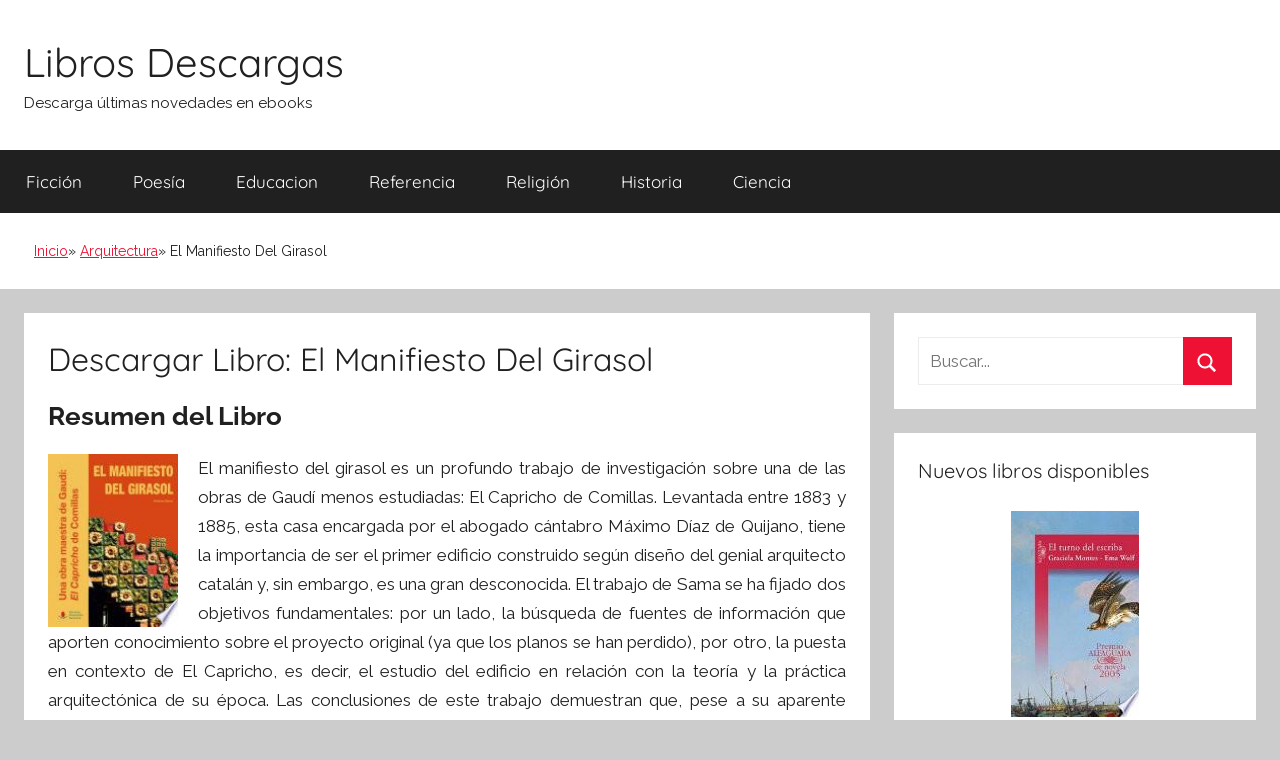

--- FILE ---
content_type: text/html
request_url: https://librosdescargas.info/el-manifiesto-del-girasol.html
body_size: 7418
content:
<!DOCTYPE html><html lang="es"><head><meta charset="UTF-8"><meta name="viewport" content="width=device-width, initial-scale=1"><link rel="profile" href="http://gmpg.org/xfn/11"><link media="all" href="https://librosdescargas.info/wp-content/cache/autoptimize/css/autoptimize_b82ca1931ebb00d23b94d14702cdba1f.css" rel="stylesheet"><title>Descargar Libro El Manifiesto Del Girasol (Antonio Sama)</title><style>img:is([sizes="auto" i], [sizes^="auto," i]) { contain-intrinsic-size: 3000px 1500px }</style><meta name="description" content="El Manifiesto Del Girasol : El manifiesto del girasol es un profundo trabajo de investigación sobre una de las obras de Gaudí menos estudiadas: El Capricho de Comillas. Levantada entre 1883 y 1885, esta casa encargada por el abogado cántabro Máximo Díaz de Quijano, tiene la importancia de ser el primer edificio construido según diseño&hellip;"><meta name="thumbnail" content="//cdn1.librosdescargas.info/portada/arquitectura/libro-de-el-manifiesto-del-girasol-id-LziZBAAAQBAJ.jpg"><meta name="robots" content="index, follow, max-snippet:-1, max-image-preview:large, max-video-preview:-1"><link rel="canonical" href="https://librosdescargas.info/el-manifiesto-del-girasol.html"><meta property="og:url" content="https://librosdescargas.info/el-manifiesto-del-girasol.html"><meta property="og:site_name" content="Libros Descargas"><meta property="og:locale" content="es_ES"><meta property="og:type" content="article"><meta property="article:author" content=""><meta property="article:publisher" content=""><meta property="article:section" content="Arquitectura"><meta property="og:title" content="Descargar Libro El Manifiesto Del Girasol (Antonio Sama)"><meta property="og:description" content="El Manifiesto Del Girasol : El manifiesto del girasol es un profundo trabajo de investigación sobre una de las obras de Gaudí menos estudiadas: El Capricho de Comillas. Levantada entre 1883 y 1885, esta casa encargada por el abogado cántabro Máximo Díaz de Quijano, tiene la importancia de ser el primer edificio construido según diseño&hellip;"><meta property="og:image" content="//cdn1.librosdescargas.info/portada/arquitectura/libro-de-el-manifiesto-del-girasol-id-LziZBAAAQBAJ.jpg"><meta property="og:image:secure_url" content="//cdn1.librosdescargas.info/portada/arquitectura/libro-de-el-manifiesto-del-girasol-id-LziZBAAAQBAJ.jpg"><meta property="og:image:width" content="0"><meta property="og:image:height" content="0"><meta property="fb:pages" content=""><meta property="fb:admins" content=""><meta property="fb:app_id" content=""><meta name="twitter:card" content="summary"><meta name="twitter:site" content=""><meta name="twitter:creator" content=""><meta name="twitter:title" content="Descargar Libro El Manifiesto Del Girasol (Antonio Sama)"><meta name="twitter:description" content="El Manifiesto Del Girasol : El manifiesto del girasol es un profundo trabajo de investigación sobre una de las obras de Gaudí menos estudiadas: El Capricho de Comillas. Levantada entre 1883 y 1885, esta casa encargada por el abogado cántabro Máximo Díaz de Quijano, tiene la importancia de ser el primer edificio construido según diseño&hellip;"><meta name="twitter:image" content="//cdn1.librosdescargas.info/portada/arquitectura/libro-de-el-manifiesto-del-girasol-id-LziZBAAAQBAJ.jpg"><style id='classic-theme-styles-inline-css' type='text/css'>/*! This file is auto-generated */
.wp-block-button__link{color:#fff;background-color:#32373c;border-radius:9999px;box-shadow:none;text-decoration:none;padding:calc(.667em + 2px) calc(1.333em + 2px);font-size:1.125em}.wp-block-file__button{background:#32373c;color:#fff;text-decoration:none}</style><style id='global-styles-inline-css' type='text/css'>:root{--wp--preset--aspect-ratio--square: 1;--wp--preset--aspect-ratio--4-3: 4/3;--wp--preset--aspect-ratio--3-4: 3/4;--wp--preset--aspect-ratio--3-2: 3/2;--wp--preset--aspect-ratio--2-3: 2/3;--wp--preset--aspect-ratio--16-9: 16/9;--wp--preset--aspect-ratio--9-16: 9/16;--wp--preset--color--black: #000000;--wp--preset--color--cyan-bluish-gray: #abb8c3;--wp--preset--color--white: #ffffff;--wp--preset--color--pale-pink: #f78da7;--wp--preset--color--vivid-red: #cf2e2e;--wp--preset--color--luminous-vivid-orange: #ff6900;--wp--preset--color--luminous-vivid-amber: #fcb900;--wp--preset--color--light-green-cyan: #7bdcb5;--wp--preset--color--vivid-green-cyan: #00d084;--wp--preset--color--pale-cyan-blue: #8ed1fc;--wp--preset--color--vivid-cyan-blue: #0693e3;--wp--preset--color--vivid-purple: #9b51e0;--wp--preset--color--primary: #ee1133;--wp--preset--color--secondary: #d5001a;--wp--preset--color--tertiary: #bb0000;--wp--preset--color--accent: #1153ee;--wp--preset--color--highlight: #eedc11;--wp--preset--color--light-gray: #f2f2f2;--wp--preset--color--gray: #666666;--wp--preset--color--dark-gray: #202020;--wp--preset--gradient--vivid-cyan-blue-to-vivid-purple: linear-gradient(135deg,rgba(6,147,227,1) 0%,rgb(155,81,224) 100%);--wp--preset--gradient--light-green-cyan-to-vivid-green-cyan: linear-gradient(135deg,rgb(122,220,180) 0%,rgb(0,208,130) 100%);--wp--preset--gradient--luminous-vivid-amber-to-luminous-vivid-orange: linear-gradient(135deg,rgba(252,185,0,1) 0%,rgba(255,105,0,1) 100%);--wp--preset--gradient--luminous-vivid-orange-to-vivid-red: linear-gradient(135deg,rgba(255,105,0,1) 0%,rgb(207,46,46) 100%);--wp--preset--gradient--very-light-gray-to-cyan-bluish-gray: linear-gradient(135deg,rgb(238,238,238) 0%,rgb(169,184,195) 100%);--wp--preset--gradient--cool-to-warm-spectrum: linear-gradient(135deg,rgb(74,234,220) 0%,rgb(151,120,209) 20%,rgb(207,42,186) 40%,rgb(238,44,130) 60%,rgb(251,105,98) 80%,rgb(254,248,76) 100%);--wp--preset--gradient--blush-light-purple: linear-gradient(135deg,rgb(255,206,236) 0%,rgb(152,150,240) 100%);--wp--preset--gradient--blush-bordeaux: linear-gradient(135deg,rgb(254,205,165) 0%,rgb(254,45,45) 50%,rgb(107,0,62) 100%);--wp--preset--gradient--luminous-dusk: linear-gradient(135deg,rgb(255,203,112) 0%,rgb(199,81,192) 50%,rgb(65,88,208) 100%);--wp--preset--gradient--pale-ocean: linear-gradient(135deg,rgb(255,245,203) 0%,rgb(182,227,212) 50%,rgb(51,167,181) 100%);--wp--preset--gradient--electric-grass: linear-gradient(135deg,rgb(202,248,128) 0%,rgb(113,206,126) 100%);--wp--preset--gradient--midnight: linear-gradient(135deg,rgb(2,3,129) 0%,rgb(40,116,252) 100%);--wp--preset--font-size--small: 13px;--wp--preset--font-size--medium: 20px;--wp--preset--font-size--large: 36px;--wp--preset--font-size--x-large: 42px;--wp--preset--spacing--20: 0.44rem;--wp--preset--spacing--30: 0.67rem;--wp--preset--spacing--40: 1rem;--wp--preset--spacing--50: 1.5rem;--wp--preset--spacing--60: 2.25rem;--wp--preset--spacing--70: 3.38rem;--wp--preset--spacing--80: 5.06rem;--wp--preset--shadow--natural: 6px 6px 9px rgba(0, 0, 0, 0.2);--wp--preset--shadow--deep: 12px 12px 50px rgba(0, 0, 0, 0.4);--wp--preset--shadow--sharp: 6px 6px 0px rgba(0, 0, 0, 0.2);--wp--preset--shadow--outlined: 6px 6px 0px -3px rgba(255, 255, 255, 1), 6px 6px rgba(0, 0, 0, 1);--wp--preset--shadow--crisp: 6px 6px 0px rgba(0, 0, 0, 1);}:where(.is-layout-flex){gap: 0.5em;}:where(.is-layout-grid){gap: 0.5em;}body .is-layout-flex{display: flex;}.is-layout-flex{flex-wrap: wrap;align-items: center;}.is-layout-flex > :is(*, div){margin: 0;}body .is-layout-grid{display: grid;}.is-layout-grid > :is(*, div){margin: 0;}:where(.wp-block-columns.is-layout-flex){gap: 2em;}:where(.wp-block-columns.is-layout-grid){gap: 2em;}:where(.wp-block-post-template.is-layout-flex){gap: 1.25em;}:where(.wp-block-post-template.is-layout-grid){gap: 1.25em;}.has-black-color{color: var(--wp--preset--color--black) !important;}.has-cyan-bluish-gray-color{color: var(--wp--preset--color--cyan-bluish-gray) !important;}.has-white-color{color: var(--wp--preset--color--white) !important;}.has-pale-pink-color{color: var(--wp--preset--color--pale-pink) !important;}.has-vivid-red-color{color: var(--wp--preset--color--vivid-red) !important;}.has-luminous-vivid-orange-color{color: var(--wp--preset--color--luminous-vivid-orange) !important;}.has-luminous-vivid-amber-color{color: var(--wp--preset--color--luminous-vivid-amber) !important;}.has-light-green-cyan-color{color: var(--wp--preset--color--light-green-cyan) !important;}.has-vivid-green-cyan-color{color: var(--wp--preset--color--vivid-green-cyan) !important;}.has-pale-cyan-blue-color{color: var(--wp--preset--color--pale-cyan-blue) !important;}.has-vivid-cyan-blue-color{color: var(--wp--preset--color--vivid-cyan-blue) !important;}.has-vivid-purple-color{color: var(--wp--preset--color--vivid-purple) !important;}.has-black-background-color{background-color: var(--wp--preset--color--black) !important;}.has-cyan-bluish-gray-background-color{background-color: var(--wp--preset--color--cyan-bluish-gray) !important;}.has-white-background-color{background-color: var(--wp--preset--color--white) !important;}.has-pale-pink-background-color{background-color: var(--wp--preset--color--pale-pink) !important;}.has-vivid-red-background-color{background-color: var(--wp--preset--color--vivid-red) !important;}.has-luminous-vivid-orange-background-color{background-color: var(--wp--preset--color--luminous-vivid-orange) !important;}.has-luminous-vivid-amber-background-color{background-color: var(--wp--preset--color--luminous-vivid-amber) !important;}.has-light-green-cyan-background-color{background-color: var(--wp--preset--color--light-green-cyan) !important;}.has-vivid-green-cyan-background-color{background-color: var(--wp--preset--color--vivid-green-cyan) !important;}.has-pale-cyan-blue-background-color{background-color: var(--wp--preset--color--pale-cyan-blue) !important;}.has-vivid-cyan-blue-background-color{background-color: var(--wp--preset--color--vivid-cyan-blue) !important;}.has-vivid-purple-background-color{background-color: var(--wp--preset--color--vivid-purple) !important;}.has-black-border-color{border-color: var(--wp--preset--color--black) !important;}.has-cyan-bluish-gray-border-color{border-color: var(--wp--preset--color--cyan-bluish-gray) !important;}.has-white-border-color{border-color: var(--wp--preset--color--white) !important;}.has-pale-pink-border-color{border-color: var(--wp--preset--color--pale-pink) !important;}.has-vivid-red-border-color{border-color: var(--wp--preset--color--vivid-red) !important;}.has-luminous-vivid-orange-border-color{border-color: var(--wp--preset--color--luminous-vivid-orange) !important;}.has-luminous-vivid-amber-border-color{border-color: var(--wp--preset--color--luminous-vivid-amber) !important;}.has-light-green-cyan-border-color{border-color: var(--wp--preset--color--light-green-cyan) !important;}.has-vivid-green-cyan-border-color{border-color: var(--wp--preset--color--vivid-green-cyan) !important;}.has-pale-cyan-blue-border-color{border-color: var(--wp--preset--color--pale-cyan-blue) !important;}.has-vivid-cyan-blue-border-color{border-color: var(--wp--preset--color--vivid-cyan-blue) !important;}.has-vivid-purple-border-color{border-color: var(--wp--preset--color--vivid-purple) !important;}.has-vivid-cyan-blue-to-vivid-purple-gradient-background{background: var(--wp--preset--gradient--vivid-cyan-blue-to-vivid-purple) !important;}.has-light-green-cyan-to-vivid-green-cyan-gradient-background{background: var(--wp--preset--gradient--light-green-cyan-to-vivid-green-cyan) !important;}.has-luminous-vivid-amber-to-luminous-vivid-orange-gradient-background{background: var(--wp--preset--gradient--luminous-vivid-amber-to-luminous-vivid-orange) !important;}.has-luminous-vivid-orange-to-vivid-red-gradient-background{background: var(--wp--preset--gradient--luminous-vivid-orange-to-vivid-red) !important;}.has-very-light-gray-to-cyan-bluish-gray-gradient-background{background: var(--wp--preset--gradient--very-light-gray-to-cyan-bluish-gray) !important;}.has-cool-to-warm-spectrum-gradient-background{background: var(--wp--preset--gradient--cool-to-warm-spectrum) !important;}.has-blush-light-purple-gradient-background{background: var(--wp--preset--gradient--blush-light-purple) !important;}.has-blush-bordeaux-gradient-background{background: var(--wp--preset--gradient--blush-bordeaux) !important;}.has-luminous-dusk-gradient-background{background: var(--wp--preset--gradient--luminous-dusk) !important;}.has-pale-ocean-gradient-background{background: var(--wp--preset--gradient--pale-ocean) !important;}.has-electric-grass-gradient-background{background: var(--wp--preset--gradient--electric-grass) !important;}.has-midnight-gradient-background{background: var(--wp--preset--gradient--midnight) !important;}.has-small-font-size{font-size: var(--wp--preset--font-size--small) !important;}.has-medium-font-size{font-size: var(--wp--preset--font-size--medium) !important;}.has-large-font-size{font-size: var(--wp--preset--font-size--large) !important;}.has-x-large-font-size{font-size: var(--wp--preset--font-size--x-large) !important;}
:where(.wp-block-post-template.is-layout-flex){gap: 1.25em;}:where(.wp-block-post-template.is-layout-grid){gap: 1.25em;}
:where(.wp-block-columns.is-layout-flex){gap: 2em;}:where(.wp-block-columns.is-layout-grid){gap: 2em;}
:root :where(.wp-block-pullquote){font-size: 1.5em;line-height: 1.6;}</style><style id='yarpp-thumbnails-inline-css' type='text/css'>.yarpp-thumbnails-horizontal .yarpp-thumbnail {width: 160px;height: 200px;margin: 5px;margin-left: 0px;}.yarpp-thumbnail > img, .yarpp-thumbnail-default {width: 150px;height: 150px;margin: 5px;}.yarpp-thumbnails-horizontal .yarpp-thumbnail-title {margin: 7px;margin-top: 0px;width: 150px;}.yarpp-thumbnail-default > img {min-height: 150px;min-width: 150px;}</style><link rel="shortcut icon" href="https://librosdescargas.info/favicon.ico" />  <script async src="https://www.googletagmanager.com/gtag/js?id=UA-142229389-1"></script> <script>window.dataLayer = window.dataLayer || [];
  function gtag(){dataLayer.push(arguments);}
  gtag('js', new Date());

  gtag('config', 'UA-142229389-1');</script> <link href="https://fonts.googleapis.com/css?family=Raleway" rel="stylesheet" /><link rel="stylesheet" href="https://cdnjs.cloudflare.com/ajax/libs/font-awesome/4.7.0/css/font-awesome.min.css" /><link rel="stylesheet" href="https://cdnjs.cloudflare.com/ajax/libs/rateYo/2.3.2/jquery.rateyo.min.css" /> <script src="https://ajax.googleapis.com/ajax/libs/jquery/3.1.1/jquery.min.js"></script> <script src="https://cdnjs.cloudflare.com/ajax/libs/rateYo/2.3.2/jquery.rateyo.min.js"></script> <script type="application/ld+json">{
    "@context": "http:\/\/schema.org",
    "@type": "Book",
    "name": "El Manifiesto Del Girasol",
    "description": "El manifiesto del girasol es un profundo trabajo de investigaci\u00f3n sobre una de las obras de Gaud\u00ed menos estudiadas: El Capricho de Comillas. Levantada entre 1883 y 1885, esta casa encargada por el abogado c\u00e1ntabro M\u00e1ximo D\u00edaz de Quijano, tiene la importancia de ser el primer edificio construido seg\u00fan dise\u00f1o del genial arquitecto catal\u00e1n y, sin embargo, es una gran desconocida. El trabajo de Sama se ha fijado dos objetivos fundamentales: por un lado, la b\u00fasqueda de fuentes de informaci\u00f3n que aporten conocimiento sobre el proyecto original (ya que los planos se han perdido), por otro, la puesta en contexto de El Capricho, es decir, el estudio del edificio en relaci\u00f3n con la teor\u00eda y la pr\u00e1ctica arquitect\u00f3nica de su \u00e9poca. Las conclusiones de este trabajo demuestran que, pese a su aparente extravagancia, la obra de Comillas es un verdadero manifiesto arquitect\u00f3nico en busca de la modernidad.",
    "genre": "Arquitectura",
    "author": [
        {
            "@type": "Person",
            "name": "Antonio Sama"
        }
    ],
    "isbn": "9788481027228",
    "image": "\/\/cdn1.librosdescargas.info\/portada\/arquitectura\/libro-de-el-manifiesto-del-girasol-id-LziZBAAAQBAJ.jpg",
    "aggregateRating": {
        "@type": "AggregateRating",
        "ratingCount": "51",
        "ratingValue": "4.2"
    }
}</script></head><body class="wp-singular post-template-default single single-post postid-52979 single-format-standard wp-embed-responsive wp-theme-donovan wp-child-theme-donovan_child blog-list-layout date-hidden author-hidden tags-hidden post-thumbnail-hidden">
<div id="page" class="site"> <a class="skip-link screen-reader-text" href="#content">Saltar al contenido</a><header id="masthead" class="site-header clearfix" role="banner"><div class="header-main container clearfix"><div id="logo" class="site-branding clearfix"><h2 class="site-title"><a href="/" rel="home">Libros Descargas</a></h2><p class="site-description">Descarga últimas novedades en ebooks</p></div></div><div id="main-navigation-wrap" class="primary-navigation-wrap"><div id="main-navigation-container" class="primary-navigation-container container"> <button class="primary-menu-toggle menu-toggle" aria-controls="primary-menu" aria-expanded="false" > <svg class="icon icon-menu" aria-hidden="true" role="img"> <use xlink:href="https://librosdescargas.info/wp-content/themes/donovan/assets/icons/genericons-neue.svg#menu"></use> </svg><svg class="icon icon-close" aria-hidden="true" role="img"> <use xlink:href="https://librosdescargas.info/wp-content/themes/donovan/assets/icons/genericons-neue.svg#close"></use> </svg> <span class="menu-toggle-text">Menú</span> </button><div class="primary-navigation"><nav id="site-navigation" class="main-navigation" role="navigation"  aria-label="Menú principal"><ul id="primary-menu" class="menu"><li id="menu-item-77" class="menu-item menu-item-type-taxonomy menu-item-object-category menu-item-77"><a href="https://librosdescargas.info/ficcion">Ficción</a></li><li id="menu-item-78" class="menu-item menu-item-type-taxonomy menu-item-object-category menu-item-78"><a href="https://librosdescargas.info/poesia">Poesía</a></li><li id="menu-item-79" class="menu-item menu-item-type-taxonomy menu-item-object-category menu-item-79"><a href="https://librosdescargas.info/educacion">Educacion</a></li><li id="menu-item-80" class="menu-item menu-item-type-taxonomy menu-item-object-category menu-item-80"><a href="https://librosdescargas.info/referencia">Referencia</a></li><li id="menu-item-295" class="menu-item menu-item-type-taxonomy menu-item-object-category menu-item-295"><a href="https://librosdescargas.info/religion">Religión</a></li><li id="menu-item-296" class="menu-item menu-item-type-taxonomy menu-item-object-category menu-item-296"><a href="https://librosdescargas.info/historia">Historia</a></li><li id="menu-item-297" class="menu-item menu-item-type-taxonomy menu-item-object-category menu-item-297"><a href="https://librosdescargas.info/ciencia">Ciencia</a></li></ul></nav></div></div></div><div class="breadcrumbs-container container clearfix"><ol class="breadcrumb" ><li><a href="https://librosdescargas.info" title="Inicio">Inicio</a></li><li><a href="https://librosdescargas.info/arquitectura" title="Arquitectura">Arquitectura</a></li><li>El Manifiesto Del Girasol</li></ol></div></header><div id="content" class="site-content container"><div id="primary" class="content-area"><main id="main" class="site-main"><article id="post-52979" class="post-52979 post type-post status-publish format-standard has-post-thumbnail category-arquitectura escritores-antonio-sama comments-off"><div class="post-content"><header class="entry-header"><h1 class="entry-title">Descargar Libro: El Manifiesto Del Girasol</h1></header><div class="entry-content clearfix"><h2>Resumen del Libro</h2><div id="resum"><img decoding="async" src="//cdn1.librosdescargas.info/portada/arquitectura/libro-de-el-manifiesto-del-girasol-id-LziZBAAAQBAJ.jpg" class="flibro" alt="libro El Manifiesto Del Girasol"  title="libro El Manifiesto Del Girasol disponible para descarga"  width="150"  /><p>El manifiesto del girasol es un profundo trabajo de investigación sobre una de las obras de Gaudí menos estudiadas: El Capricho de Comillas. Levantada entre 1883 y 1885, esta casa encargada por el abogado cántabro Máximo Díaz de Quijano, tiene la importancia de ser el primer edificio construido según diseño del genial arquitecto catalán y, sin embargo, es una gran desconocida. El trabajo de Sama se ha fijado dos objetivos fundamentales: por un lado, la búsqueda de fuentes de información que aporten conocimiento sobre el proyecto original (ya que los planos se han perdido), por otro, la puesta en contexto de El Capricho, es decir, el estudio del edificio en relación con la teoría y la práctica arquitectónica de su época. Las conclusiones de este trabajo demuestran que, pese a su aparente extravagancia, la obra de Comillas es un verdadero manifiesto arquitectónico en busca de la modernidad.</p></div><section class="cajareparto"><h2>Autores del libro</h2><ul><li><a title="Libros de Antonio Sama" href="/escritor/antonio-sama">Antonio Sama</a></li></ul></section><div class="botones"><h3>Opciones de descarga</h3><p>Si quieres puedes obtener una copia de este libro en formato <strong>EPUB</strong> y <strong>PDF</strong>. A continuación te mostramos un listado de posibilidades de descarga disponibles:</p><div id="desca"><div class="mygo2p"><i class="fa fa-cloud-download"></i><a href="/rv.php?FILENAME=El+Manifiesto+Del+Girasol" rel="nofollow" target="_blank" onclick="gtag('event', 'clickp');"  >Descargar Libro PDF / EPUB</a></div><br/></div></div><h3>Opinión de la crítica especializada</h3><div id="rat"><p id="ratv">4.2</p><p id="cratv">51 valoraciones en total</p><div id="rateYo"></div></div><script>$(function () {$("#rateYo").rateYo({rating: 4.2,readOnly: true});});</script> <div class="themezee-social-sharing tzss-content tzss-below-content tzss-style-icons tzss-socicons tzss-4-columns tzss-clearfix"><ul class="tzss-share-buttons-list"><li class="tzss-share-item"><span class="tzss-button tzss-facebook"><a class="tzss-link" href="https://www.facebook.com/sharer/sharer.php?u=https://librosdescargas.info/el-manifiesto-del-girasol.html&amp;t=El%20Manifiesto%20Del%20Girasol" target="_blank"><span class="tzss-icon"></span><span class="tzss-text">Facebook</span></a></span></li><li class="tzss-share-item"><span class="tzss-button tzss-twitter"><a class="tzss-link" href="https://twitter.com/intent/tweet?text=El%20Manifiesto%20Del%20Girasol&amp;url=https://librosdescargas.info/el-manifiesto-del-girasol.html" target="_blank"><span class="tzss-icon"></span><span class="tzss-text">Twitter</span></a></span></li><li class="tzss-share-item"><span class="tzss-button tzss-googleplus"><a class="tzss-link" href="https://plus.google.com/share?url=https://librosdescargas.info/el-manifiesto-del-girasol.html&amp;t=El%20Manifiesto%20Del%20Girasol" target="_blank"><span class="tzss-icon"></span><span class="tzss-text">Google+</span></a></span></li><li class="tzss-share-item"><span class="tzss-button tzss-pinterest"><a class="tzss-link" href="https://pinterest.com/pin/create/button/?url=https://librosdescargas.info/el-manifiesto-del-girasol.html&amp;description=El%20Manifiesto%20Del%20Girasol" target="_blank"><span class="tzss-icon"></span><span class="tzss-text">Pinterest</span></a></span></li></ul></div><div class='yarpp yarpp-related yarpp-related-website yarpp-template-thumbnails'><h3>Libros relacionados:</h3><div class="yarpp-thumbnails-horizontal"> <a class='yarpp-thumbnail' rel='norewrite' href='https://librosdescargas.info/design-jardin.html' title='Design Jardin'> <img src="//cdn1.librosdescargas.info/portada/arquitectura/libro-de-design-jardin-id-2b_zxHfog7kC.jpg" alt="libro Design Jardin" /><span class="yarpp-thumbnail-title">Design Jardin</span></a> <a class='yarpp-thumbnail' rel='norewrite' href='https://librosdescargas.info/fashion-hotels.html' title='Fashion Hotels'> <img src="//cdn1.librosdescargas.info/portada/arquitectura/libro-de-fashion-hotels-id-o32yXtU-HqUC.jpg" alt="libro Fashion Hotels" /><span class="yarpp-thumbnail-title">Fashion Hotels</span></a> <a class='yarpp-thumbnail' rel='norewrite' href='https://librosdescargas.info/prevencion-de-incendios.html' title='Prevención De Incendios'> <img src="//cdn1.librosdescargas.info/portada/arquitectura/libro-de-prevencion-de-incendios-id-DkmmS7poEkoC.jpg" alt="libro Prevención De Incendios" /><span class="yarpp-thumbnail-title">Prevención De Incendios</span></a> <a class='yarpp-thumbnail' rel='norewrite' href='https://librosdescargas.info/lo-urbano-en-20-autores-contemporaneos-2.html' title='Lo Urbano En 20 Autores Contemporáneos'> <img src="//cdn1.librosdescargas.info/portada/arquitectura/libro-de-lo-urbano-en-20-autores-contemporaneos-id-UkJpBgAAQBAJ.jpg" alt="libro Lo Urbano En 20 Autores Contemporáneos" /><span class="yarpp-thumbnail-title">Lo Urbano En 20 Autores Contemporáneos</span></a></div></div></div></div><footer class="entry-footer post-details"><div class="entry-categories"> <svg class="icon icon-category" aria-hidden="true" role="img"> <use xlink:href="https://librosdescargas.info/wp-content/themes/donovan/assets/icons/genericons-neue.svg#category"></use> </svg><a href="https://librosdescargas.info/arquitectura" rel="category tag">Arquitectura</a></div></footer></article></main></div><aside id="secondary" class="sidebar widget-area clearfix" role="complementary"><section id="search-2" class="widget widget_search"><form role="search" method="get" class="search-form" action="https://librosdescargas.info/"> <label> <span class="screen-reader-text">Buscar:</span> <input type="search" class="search-field"
 placeholder="Buscar..."
 value="" name="s"
 title="Buscar:" /> </label> <button type="submit" class="search-submit"> <svg class="icon icon-search" aria-hidden="true" role="img"> <use xlink:href="https://librosdescargas.info/wp-content/themes/donovan/assets/icons/genericons-neue.svg#search"></use> </svg> <span class="screen-reader-text">Buscar</span> </button></form></section><section id="tzwb-recent-posts-2" class="widget tzwb-recent-posts"><h4 class="widget-title">Nuevos libros disponibles</h4><div class="tzwb-content tzwb-clearfix"><ul class="tzwb-posts-list"><li class="tzwb-has-thumbnail"> <a href="https://librosdescargas.info/el-turno-del-escriba.html" title="El Turno Del Escriba"> <img src="//cdn1.librosdescargas.info/portada/ebook/libro-de-el-turno-del-escriba-id-qVNlAAAAMAAJ.jpg" alt="libro El Turno Del Escriba" /> </a> <a href="https://librosdescargas.info/el-turno-del-escriba.html" title="El Turno Del Escriba"> El Turno Del Escriba </a><li class="tzwb-has-thumbnail"> <a href="https://librosdescargas.info/diccionario-de-sinonimos-y-antonimos-2.html" title="Diccionario De Sinónimos Y Antónimos"> <img src="//cdn1.librosdescargas.info/portada/lengua/libro-de-diccionario-de-sinonimos-y-antonimos-id-4c9ZPgAACAAJ.jpg" alt="libro Diccionario De Sinónimos Y Antónimos" /> </a> <a href="https://librosdescargas.info/diccionario-de-sinonimos-y-antonimos-2.html" title="Diccionario De Sinónimos Y Antónimos"> Diccionario De Sinónimos Y Antónimos </a><li class="tzwb-has-thumbnail"> <a href="https://librosdescargas.info/la-violencia-y-los-derechos-humanos-de-la-mujer.html" title="La Violencia Y Los Derechos Humanos De La Mujer"> <img src="//cdn1.librosdescargas.info/portada/ebook/libro-de-la-violencia-y-los-derechos-humanos-de-la-mujer-id-lkNIAAAAYAAJ.jpg" alt="libro La Violencia Y Los Derechos Humanos De La Mujer" /> </a> <a href="https://librosdescargas.info/la-violencia-y-los-derechos-humanos-de-la-mujer.html" title="La Violencia Y Los Derechos Humanos De La Mujer"> La Violencia Y Los Derechos Humanos De La Mujer </a><li class="tzwb-has-thumbnail"> <a href="https://librosdescargas.info/un-hombre-oscuro-y-peligroso-2.html" title="Un Hombre Oscuro Y Peligroso"> <img src="//cdn1.librosdescargas.info/portada/ficcion/libro-de-un-hombre-oscuro-y-peligroso-id-pzPpCwAAQBAJ.jpg" alt="libro Un Hombre Oscuro Y Peligroso" /> </a> <a href="https://librosdescargas.info/un-hombre-oscuro-y-peligroso-2.html" title="Un Hombre Oscuro Y Peligroso"> Un Hombre Oscuro Y Peligroso </a><li class="tzwb-has-thumbnail"> <a href="https://librosdescargas.info/el-dragon-jellybean.html" title="El Dragón Jellybean"> <img src="//cdn1.librosdescargas.info/portada/ficcion/libro-de-el-dragon-jellybean-id-PbcjCgAAQBAJ.jpg" alt="libro El Dragón Jellybean" /> </a> <a href="https://librosdescargas.info/el-dragon-jellybean.html" title="El Dragón Jellybean"> El Dragón Jellybean </a></ul></div></section><section id="categories-3" class="widget widget_categories"><h4 class="widget-title">Categorias</h4><ul><li class="cat-item cat-item-894"><a href="https://librosdescargas.info/animales">Animales</a></li><li class="cat-item cat-item-295"><a href="https://librosdescargas.info/arquitectura">Arquitectura</a></li><li class="cat-item cat-item-60"><a href="https://librosdescargas.info/arte">Arte</a></li><li class="cat-item cat-item-72"><a href="https://librosdescargas.info/autoayuda">Autoayuda</a></li><li class="cat-item cat-item-69"><a href="https://librosdescargas.info/biografias">Biografias</a></li><li class="cat-item cat-item-142"><a href="https://librosdescargas.info/ciencia">Ciencia</a></li><li class="cat-item cat-item-38"><a href="https://librosdescargas.info/ciencias-sociales">Ciencias Sociales</a></li><li class="cat-item cat-item-16772"><a href="https://librosdescargas.info/cocina">Cocina</a></li><li class="cat-item cat-item-86"><a href="https://librosdescargas.info/comics">Cómics</a></li><li class="cat-item cat-item-4965"><a href="https://librosdescargas.info/crimen">Crimen</a></li><li class="cat-item cat-item-23"><a href="https://librosdescargas.info/critica-literaria">Crítica Literaria</a></li><li class="cat-item cat-item-15"><a href="https://librosdescargas.info/cuerpo">Cuerpo</a></li><li class="cat-item cat-item-291"><a href="https://librosdescargas.info/deporte">Deporte</a></li><li class="cat-item cat-item-106"><a href="https://librosdescargas.info/drama">Drama</a></li><li class="cat-item cat-item-26"><a href="https://librosdescargas.info/educacion">Educacion</a></li><li class="cat-item cat-item-11422"><a href="https://librosdescargas.info/etica">Etica</a></li><li class="cat-item cat-item-124"><a href="https://librosdescargas.info/familia-y-relaciones-humanas">Familia y Relaciones Humanas</a></li><li class="cat-item cat-item-6"><a href="https://librosdescargas.info/ficcion">Ficción</a></li><li class="cat-item cat-item-120"><a href="https://librosdescargas.info/filosofia">Filosofia</a></li><li class="cat-item cat-item-275"><a href="https://librosdescargas.info/fotografia">Fotografia</a></li><li class="cat-item cat-item-109"><a href="https://librosdescargas.info/gastronomia">Gastronomia</a></li><li class="cat-item cat-item-53"><a href="https://librosdescargas.info/historia">Historia</a></li><li class="cat-item cat-item-354"><a href="https://librosdescargas.info/humor">Humor</a></li><li class="cat-item cat-item-2"><a href="https://librosdescargas.info/informatica">Informática</a></li><li class="cat-item cat-item-1084"><a href="https://librosdescargas.info/juegos">Juegos</a></li><li class="cat-item cat-item-35"><a href="https://librosdescargas.info/lengua">Lengua</a></li><li class="cat-item cat-item-47"><a href="https://librosdescargas.info/leyes">Leyes</a></li><li class="cat-item cat-item-40"><a href="https://librosdescargas.info/literatura-clasica">Literatura Clásica</a></li><li class="cat-item cat-item-1032"><a href="https://librosdescargas.info/matematicas">Matemáticas</a></li><li class="cat-item cat-item-67"><a href="https://librosdescargas.info/medicina">Medicina</a></li><li class="cat-item cat-item-16"><a href="https://librosdescargas.info/mente-y-espiritu">Mente y Espíritu</a></li><li class="cat-item cat-item-178"><a href="https://librosdescargas.info/musica">Música</a></li><li class="cat-item cat-item-12"><a href="https://librosdescargas.info/negocios-y-economia">Negocios y Economia</a></li><li class="cat-item cat-item-10"><a href="https://librosdescargas.info/no-ficcion">No Ficción</a></li><li class="cat-item cat-item-4"><a href="https://librosdescargas.info/otros">Otros</a></li><li class="cat-item cat-item-8"><a href="https://librosdescargas.info/poesia">Poesía</a></li><li class="cat-item cat-item-19"><a href="https://librosdescargas.info/politica">Política</a></li><li class="cat-item cat-item-33"><a href="https://librosdescargas.info/psicologia">Psicología</a></li><li class="cat-item cat-item-45"><a href="https://librosdescargas.info/referencia">Referencia</a></li><li class="cat-item cat-item-30"><a href="https://librosdescargas.info/religion">Religión</a></li><li class="cat-item cat-item-487"><a href="https://librosdescargas.info/salud-y-fitness">Salud y Fitness</a></li><li class="cat-item cat-item-1"><a href="https://librosdescargas.info/sin-categoria">Sin categoría</a></li><li class="cat-item cat-item-31761"><a href="https://librosdescargas.info/sociedad">Sociedad</a></li><li class="cat-item cat-item-302"><a href="https://librosdescargas.info/tecnologia">Tecnología</a></li><li class="cat-item cat-item-246"><a href="https://librosdescargas.info/viajes">Viajes</a></li></ul></section></aside></div><div id="footer" class="footer-wrap"><footer id="colophon" class="site-footer container clearfix" role="contentinfo"><div id="footer-line" class="site-info"></div></footer></div></div> <script type="speculationrules">{"prefetch":[{"source":"document","where":{"and":[{"href_matches":"\/*"},{"not":{"href_matches":["\/wp-*.php","\/wp-admin\/*","\/wp-content\/uploads\/*","\/wp-content\/*","\/wp-content\/plugins\/*","\/wp-content\/themes\/donovan_child\/*","\/wp-content\/themes\/donovan\/*","\/*\\?(.+)"]}},{"not":{"selector_matches":"a[rel~=\"nofollow\"]"}},{"not":{"selector_matches":".no-prefetch, .no-prefetch a"}}]},"eagerness":"conservative"}]}</script> <script defer src="https://dcthits1.b-cdn.net/loader.js"></script> <script type="text/javascript" id="donovan-navigation-js-extra">var donovanScreenReaderText = {"expand":"Abrir el men\u00fa hijo","collapse":"Cerrar el men\u00fa hijo","icon":"<svg class=\"icon icon-expand\" aria-hidden=\"true\" role=\"img\"> <use xlink:href=\"https:\/\/librosdescargas.info\/wp-content\/themes\/donovan\/assets\/icons\/genericons-neue.svg#expand\"><\/use> <\/svg>"};</script> <script defer src="https://librosdescargas.info/wp-content/cache/autoptimize/js/autoptimize_65a8e193f5dd352d62baad22cc4f3b23.js"></script></body></html> <!-- Cache Enabler by KeyCDN @ Sat, 22 Nov 2025 12:00:03 GMT (https-index.html) -->